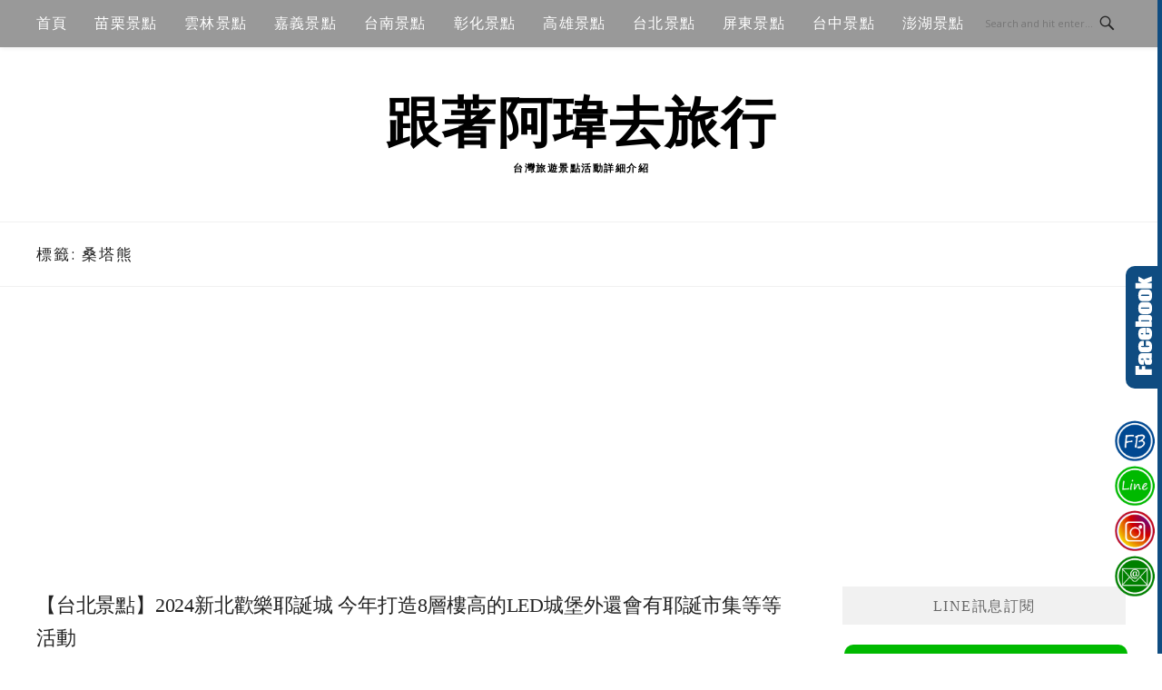

--- FILE ---
content_type: text/html; charset=UTF-8
request_url: https://followweiwei.com/archives/tag/%E6%A1%91%E5%A1%94%E7%86%8A
body_size: 17601
content:
<!DOCTYPE html>
<html lang="zh-TW">
<head>
<meta charset="UTF-8">
<meta name="viewport" content="width=device-width, initial-scale=1">
<link rel="profile" href="https://gmpg.org/xfn/11">
<link rel="pingback" href="https://followweiwei.com/xmlrpc.php">

<title>桑塔熊-標籤文章彙整。 @跟著阿瑋去旅行</title>
<meta name="description" content="桑塔熊-標籤文章彙整。 @跟著阿瑋去旅行" >
<meta name="keywords" content="旅遊,跟著阿瑋去旅行" >
<link rel="canonical" href="https://followweiwei.com/archives/tag/%e6%a1%91%e5%a1%94%e7%86%8a/">
<meta name="publisher"   content="跟著阿瑋去旅行" >
<meta name="author"  content="beckhamhong66" >
<link rel="author" href="https://www.facebook.com/IGbeckhamhong66" >
<link rel="publisher" href="https://followweiwei.com" >
<META NAME="copyright" CONTENT="Copyright followweiwei.com All rights reserved.">
<link rel="icon" href="https://followweiwei.com/wp-content/uploads/2022/01/262183463_4417335938370800_3256413179712592954_n.jpeg" type="image/jpeg" >
<link rel="apple-touch-icon" href="https://followweiwei.com/wp-content/uploads/2022/01/262183463_4417335938370800_3256413179712592954_n.jpeg" type="image/jpeg" >
<meta property="og:locale" content="zh_TW" >
<meta property="og:type" content="website" >
<meta property="og:title" content="桑塔熊-標籤文章彙整。 @跟著阿瑋去旅行" >
<meta property="og:description" content="" >
<meta property="og:url" content="https://followweiwei.com/archives/tag/%e6%a1%91%e5%a1%94%e7%86%8a" >
<meta property="og:site_name" content="跟著阿瑋去旅行" >
<meta property="og:updated_time" content="2024-10-28T13:27:46+08:00" >
<meta property="article:author" content="https://www.facebook.com/IGbeckhamhong66" >
<meta property="article:publisher" content="https://www.facebook.com/IGbeckhamhong66" >
<meta property="article:tag" content="新北耶誕城" >
<meta property="article:tag" content="新北聖誕節" >
<meta property="article:tag" content="板橋站前廣場" >
<meta property="article:tag" content="桑塔熊" >
<meta property="article:section" content="台北景點" >
<meta property="article:published_time" content="2024-10-22T18:06:05+08:00" >
<meta property="article:modified_time" content="2024-10-28T13:27:46+08:00" >
<meta name="twitter:site" content="@跟著阿瑋去旅行" >
<meta name="twitter:card" content="summary_large_image" >
<meta name="twitter:creator" content="https://www.facebook.com/IGbeckhamhong66" >
<meta name="twitter:description" content="桑塔熊-標籤文章彙整。 @跟著阿瑋去旅行" >
<meta name="twitter:title" content="桑塔熊-標籤文章彙整。 @跟著阿瑋去旅行 @ 跟著阿瑋去旅行" >
<meta name="twitter:image" content="https://followweiwei.com/wp-content/uploads/2022/01/262183463_4417335938370800_3256413179712592954_n.jpeg" >
<!-----blogimove_preconnect-----><script type="module" src="https://www.gstatic.com/firebasejs/10.8.0/firebase-app.js"></script>
<script type="module" src="https://www.gstatic.com/firebasejs/10.8.0/firebase-messaging.js"></script>
<link rel="manifest" href="https://followweiwei.com/wp-content/plugins/blogimove/fcm/manifest.json">
<script type="module" src="https://followweiwei.com/wp-content/plugins/blogimove/fcm/firebase-script.js"></script><meta name='robots' content='max-image-preview:large' />
<link rel='dns-prefetch' href='//stats.wp.com' />
<link rel='dns-prefetch' href='//fonts.googleapis.com' />
<link rel='dns-prefetch' href='//widgets.wp.com' />
<link rel='dns-prefetch' href='//s0.wp.com' />
<link rel='dns-prefetch' href='//0.gravatar.com' />
<link rel='dns-prefetch' href='//1.gravatar.com' />
<link rel='dns-prefetch' href='//2.gravatar.com' />
<link rel="alternate" type="application/rss+xml" title="訂閱《跟著阿瑋去旅行》&raquo; 資訊提供" href="https://followweiwei.com/feed" />
<link rel="alternate" type="application/rss+xml" title="訂閱《跟著阿瑋去旅行》&raquo; 標籤〈桑塔熊〉的資訊提供" href="https://followweiwei.com/archives/tag/%e6%a1%91%e5%a1%94%e7%86%8a/feed" />
<style id='wp-img-auto-sizes-contain-inline-css' type='text/css'>
img:is([sizes=auto i],[sizes^="auto," i]){contain-intrinsic-size:3000px 1500px}
/*# sourceURL=wp-img-auto-sizes-contain-inline-css */
</style>
<style id='wp-emoji-styles-inline-css' type='text/css'>

	img.wp-smiley, img.emoji {
		display: inline !important;
		border: none !important;
		box-shadow: none !important;
		height: 1em !important;
		width: 1em !important;
		margin: 0 0.07em !important;
		vertical-align: -0.1em !important;
		background: none !important;
		padding: 0 !important;
	}
/*# sourceURL=wp-emoji-styles-inline-css */
</style>
<style id='wp-block-library-inline-css' type='text/css'>
:root{--wp-block-synced-color:#7a00df;--wp-block-synced-color--rgb:122,0,223;--wp-bound-block-color:var(--wp-block-synced-color);--wp-editor-canvas-background:#ddd;--wp-admin-theme-color:#007cba;--wp-admin-theme-color--rgb:0,124,186;--wp-admin-theme-color-darker-10:#006ba1;--wp-admin-theme-color-darker-10--rgb:0,107,160.5;--wp-admin-theme-color-darker-20:#005a87;--wp-admin-theme-color-darker-20--rgb:0,90,135;--wp-admin-border-width-focus:2px}@media (min-resolution:192dpi){:root{--wp-admin-border-width-focus:1.5px}}.wp-element-button{cursor:pointer}:root .has-very-light-gray-background-color{background-color:#eee}:root .has-very-dark-gray-background-color{background-color:#313131}:root .has-very-light-gray-color{color:#eee}:root .has-very-dark-gray-color{color:#313131}:root .has-vivid-green-cyan-to-vivid-cyan-blue-gradient-background{background:linear-gradient(135deg,#00d084,#0693e3)}:root .has-purple-crush-gradient-background{background:linear-gradient(135deg,#34e2e4,#4721fb 50%,#ab1dfe)}:root .has-hazy-dawn-gradient-background{background:linear-gradient(135deg,#faaca8,#dad0ec)}:root .has-subdued-olive-gradient-background{background:linear-gradient(135deg,#fafae1,#67a671)}:root .has-atomic-cream-gradient-background{background:linear-gradient(135deg,#fdd79a,#004a59)}:root .has-nightshade-gradient-background{background:linear-gradient(135deg,#330968,#31cdcf)}:root .has-midnight-gradient-background{background:linear-gradient(135deg,#020381,#2874fc)}:root{--wp--preset--font-size--normal:16px;--wp--preset--font-size--huge:42px}.has-regular-font-size{font-size:1em}.has-larger-font-size{font-size:2.625em}.has-normal-font-size{font-size:var(--wp--preset--font-size--normal)}.has-huge-font-size{font-size:var(--wp--preset--font-size--huge)}.has-text-align-center{text-align:center}.has-text-align-left{text-align:left}.has-text-align-right{text-align:right}.has-fit-text{white-space:nowrap!important}#end-resizable-editor-section{display:none}.aligncenter{clear:both}.items-justified-left{justify-content:flex-start}.items-justified-center{justify-content:center}.items-justified-right{justify-content:flex-end}.items-justified-space-between{justify-content:space-between}.screen-reader-text{border:0;clip-path:inset(50%);height:1px;margin:-1px;overflow:hidden;padding:0;position:absolute;width:1px;word-wrap:normal!important}.screen-reader-text:focus{background-color:#ddd;clip-path:none;color:#444;display:block;font-size:1em;height:auto;left:5px;line-height:normal;padding:15px 23px 14px;text-decoration:none;top:5px;width:auto;z-index:100000}html :where(.has-border-color){border-style:solid}html :where([style*=border-top-color]){border-top-style:solid}html :where([style*=border-right-color]){border-right-style:solid}html :where([style*=border-bottom-color]){border-bottom-style:solid}html :where([style*=border-left-color]){border-left-style:solid}html :where([style*=border-width]){border-style:solid}html :where([style*=border-top-width]){border-top-style:solid}html :where([style*=border-right-width]){border-right-style:solid}html :where([style*=border-bottom-width]){border-bottom-style:solid}html :where([style*=border-left-width]){border-left-style:solid}html :where(img[class*=wp-image-]){height:auto;max-width:100%}:where(figure){margin:0 0 1em}html :where(.is-position-sticky){--wp-admin--admin-bar--position-offset:var(--wp-admin--admin-bar--height,0px)}@media screen and (max-width:600px){html :where(.is-position-sticky){--wp-admin--admin-bar--position-offset:0px}}

/*# sourceURL=wp-block-library-inline-css */
</style><style id='global-styles-inline-css' type='text/css'>
:root{--wp--preset--aspect-ratio--square: 1;--wp--preset--aspect-ratio--4-3: 4/3;--wp--preset--aspect-ratio--3-4: 3/4;--wp--preset--aspect-ratio--3-2: 3/2;--wp--preset--aspect-ratio--2-3: 2/3;--wp--preset--aspect-ratio--16-9: 16/9;--wp--preset--aspect-ratio--9-16: 9/16;--wp--preset--color--black: #000000;--wp--preset--color--cyan-bluish-gray: #abb8c3;--wp--preset--color--white: #ffffff;--wp--preset--color--pale-pink: #f78da7;--wp--preset--color--vivid-red: #cf2e2e;--wp--preset--color--luminous-vivid-orange: #ff6900;--wp--preset--color--luminous-vivid-amber: #fcb900;--wp--preset--color--light-green-cyan: #7bdcb5;--wp--preset--color--vivid-green-cyan: #00d084;--wp--preset--color--pale-cyan-blue: #8ed1fc;--wp--preset--color--vivid-cyan-blue: #0693e3;--wp--preset--color--vivid-purple: #9b51e0;--wp--preset--gradient--vivid-cyan-blue-to-vivid-purple: linear-gradient(135deg,rgb(6,147,227) 0%,rgb(155,81,224) 100%);--wp--preset--gradient--light-green-cyan-to-vivid-green-cyan: linear-gradient(135deg,rgb(122,220,180) 0%,rgb(0,208,130) 100%);--wp--preset--gradient--luminous-vivid-amber-to-luminous-vivid-orange: linear-gradient(135deg,rgb(252,185,0) 0%,rgb(255,105,0) 100%);--wp--preset--gradient--luminous-vivid-orange-to-vivid-red: linear-gradient(135deg,rgb(255,105,0) 0%,rgb(207,46,46) 100%);--wp--preset--gradient--very-light-gray-to-cyan-bluish-gray: linear-gradient(135deg,rgb(238,238,238) 0%,rgb(169,184,195) 100%);--wp--preset--gradient--cool-to-warm-spectrum: linear-gradient(135deg,rgb(74,234,220) 0%,rgb(151,120,209) 20%,rgb(207,42,186) 40%,rgb(238,44,130) 60%,rgb(251,105,98) 80%,rgb(254,248,76) 100%);--wp--preset--gradient--blush-light-purple: linear-gradient(135deg,rgb(255,206,236) 0%,rgb(152,150,240) 100%);--wp--preset--gradient--blush-bordeaux: linear-gradient(135deg,rgb(254,205,165) 0%,rgb(254,45,45) 50%,rgb(107,0,62) 100%);--wp--preset--gradient--luminous-dusk: linear-gradient(135deg,rgb(255,203,112) 0%,rgb(199,81,192) 50%,rgb(65,88,208) 100%);--wp--preset--gradient--pale-ocean: linear-gradient(135deg,rgb(255,245,203) 0%,rgb(182,227,212) 50%,rgb(51,167,181) 100%);--wp--preset--gradient--electric-grass: linear-gradient(135deg,rgb(202,248,128) 0%,rgb(113,206,126) 100%);--wp--preset--gradient--midnight: linear-gradient(135deg,rgb(2,3,129) 0%,rgb(40,116,252) 100%);--wp--preset--font-size--small: 13px;--wp--preset--font-size--medium: 20px;--wp--preset--font-size--large: 36px;--wp--preset--font-size--x-large: 42px;--wp--preset--spacing--20: 0.44rem;--wp--preset--spacing--30: 0.67rem;--wp--preset--spacing--40: 1rem;--wp--preset--spacing--50: 1.5rem;--wp--preset--spacing--60: 2.25rem;--wp--preset--spacing--70: 3.38rem;--wp--preset--spacing--80: 5.06rem;--wp--preset--shadow--natural: 6px 6px 9px rgba(0, 0, 0, 0.2);--wp--preset--shadow--deep: 12px 12px 50px rgba(0, 0, 0, 0.4);--wp--preset--shadow--sharp: 6px 6px 0px rgba(0, 0, 0, 0.2);--wp--preset--shadow--outlined: 6px 6px 0px -3px rgb(255, 255, 255), 6px 6px rgb(0, 0, 0);--wp--preset--shadow--crisp: 6px 6px 0px rgb(0, 0, 0);}:where(.is-layout-flex){gap: 0.5em;}:where(.is-layout-grid){gap: 0.5em;}body .is-layout-flex{display: flex;}.is-layout-flex{flex-wrap: wrap;align-items: center;}.is-layout-flex > :is(*, div){margin: 0;}body .is-layout-grid{display: grid;}.is-layout-grid > :is(*, div){margin: 0;}:where(.wp-block-columns.is-layout-flex){gap: 2em;}:where(.wp-block-columns.is-layout-grid){gap: 2em;}:where(.wp-block-post-template.is-layout-flex){gap: 1.25em;}:where(.wp-block-post-template.is-layout-grid){gap: 1.25em;}.has-black-color{color: var(--wp--preset--color--black) !important;}.has-cyan-bluish-gray-color{color: var(--wp--preset--color--cyan-bluish-gray) !important;}.has-white-color{color: var(--wp--preset--color--white) !important;}.has-pale-pink-color{color: var(--wp--preset--color--pale-pink) !important;}.has-vivid-red-color{color: var(--wp--preset--color--vivid-red) !important;}.has-luminous-vivid-orange-color{color: var(--wp--preset--color--luminous-vivid-orange) !important;}.has-luminous-vivid-amber-color{color: var(--wp--preset--color--luminous-vivid-amber) !important;}.has-light-green-cyan-color{color: var(--wp--preset--color--light-green-cyan) !important;}.has-vivid-green-cyan-color{color: var(--wp--preset--color--vivid-green-cyan) !important;}.has-pale-cyan-blue-color{color: var(--wp--preset--color--pale-cyan-blue) !important;}.has-vivid-cyan-blue-color{color: var(--wp--preset--color--vivid-cyan-blue) !important;}.has-vivid-purple-color{color: var(--wp--preset--color--vivid-purple) !important;}.has-black-background-color{background-color: var(--wp--preset--color--black) !important;}.has-cyan-bluish-gray-background-color{background-color: var(--wp--preset--color--cyan-bluish-gray) !important;}.has-white-background-color{background-color: var(--wp--preset--color--white) !important;}.has-pale-pink-background-color{background-color: var(--wp--preset--color--pale-pink) !important;}.has-vivid-red-background-color{background-color: var(--wp--preset--color--vivid-red) !important;}.has-luminous-vivid-orange-background-color{background-color: var(--wp--preset--color--luminous-vivid-orange) !important;}.has-luminous-vivid-amber-background-color{background-color: var(--wp--preset--color--luminous-vivid-amber) !important;}.has-light-green-cyan-background-color{background-color: var(--wp--preset--color--light-green-cyan) !important;}.has-vivid-green-cyan-background-color{background-color: var(--wp--preset--color--vivid-green-cyan) !important;}.has-pale-cyan-blue-background-color{background-color: var(--wp--preset--color--pale-cyan-blue) !important;}.has-vivid-cyan-blue-background-color{background-color: var(--wp--preset--color--vivid-cyan-blue) !important;}.has-vivid-purple-background-color{background-color: var(--wp--preset--color--vivid-purple) !important;}.has-black-border-color{border-color: var(--wp--preset--color--black) !important;}.has-cyan-bluish-gray-border-color{border-color: var(--wp--preset--color--cyan-bluish-gray) !important;}.has-white-border-color{border-color: var(--wp--preset--color--white) !important;}.has-pale-pink-border-color{border-color: var(--wp--preset--color--pale-pink) !important;}.has-vivid-red-border-color{border-color: var(--wp--preset--color--vivid-red) !important;}.has-luminous-vivid-orange-border-color{border-color: var(--wp--preset--color--luminous-vivid-orange) !important;}.has-luminous-vivid-amber-border-color{border-color: var(--wp--preset--color--luminous-vivid-amber) !important;}.has-light-green-cyan-border-color{border-color: var(--wp--preset--color--light-green-cyan) !important;}.has-vivid-green-cyan-border-color{border-color: var(--wp--preset--color--vivid-green-cyan) !important;}.has-pale-cyan-blue-border-color{border-color: var(--wp--preset--color--pale-cyan-blue) !important;}.has-vivid-cyan-blue-border-color{border-color: var(--wp--preset--color--vivid-cyan-blue) !important;}.has-vivid-purple-border-color{border-color: var(--wp--preset--color--vivid-purple) !important;}.has-vivid-cyan-blue-to-vivid-purple-gradient-background{background: var(--wp--preset--gradient--vivid-cyan-blue-to-vivid-purple) !important;}.has-light-green-cyan-to-vivid-green-cyan-gradient-background{background: var(--wp--preset--gradient--light-green-cyan-to-vivid-green-cyan) !important;}.has-luminous-vivid-amber-to-luminous-vivid-orange-gradient-background{background: var(--wp--preset--gradient--luminous-vivid-amber-to-luminous-vivid-orange) !important;}.has-luminous-vivid-orange-to-vivid-red-gradient-background{background: var(--wp--preset--gradient--luminous-vivid-orange-to-vivid-red) !important;}.has-very-light-gray-to-cyan-bluish-gray-gradient-background{background: var(--wp--preset--gradient--very-light-gray-to-cyan-bluish-gray) !important;}.has-cool-to-warm-spectrum-gradient-background{background: var(--wp--preset--gradient--cool-to-warm-spectrum) !important;}.has-blush-light-purple-gradient-background{background: var(--wp--preset--gradient--blush-light-purple) !important;}.has-blush-bordeaux-gradient-background{background: var(--wp--preset--gradient--blush-bordeaux) !important;}.has-luminous-dusk-gradient-background{background: var(--wp--preset--gradient--luminous-dusk) !important;}.has-pale-ocean-gradient-background{background: var(--wp--preset--gradient--pale-ocean) !important;}.has-electric-grass-gradient-background{background: var(--wp--preset--gradient--electric-grass) !important;}.has-midnight-gradient-background{background: var(--wp--preset--gradient--midnight) !important;}.has-small-font-size{font-size: var(--wp--preset--font-size--small) !important;}.has-medium-font-size{font-size: var(--wp--preset--font-size--medium) !important;}.has-large-font-size{font-size: var(--wp--preset--font-size--large) !important;}.has-x-large-font-size{font-size: var(--wp--preset--font-size--x-large) !important;}
/*# sourceURL=global-styles-inline-css */
</style>

<style id='classic-theme-styles-inline-css' type='text/css'>
/*! This file is auto-generated */
.wp-block-button__link{color:#fff;background-color:#32373c;border-radius:9999px;box-shadow:none;text-decoration:none;padding:calc(.667em + 2px) calc(1.333em + 2px);font-size:1.125em}.wp-block-file__button{background:#32373c;color:#fff;text-decoration:none}
/*# sourceURL=/wp-includes/css/classic-themes.min.css */
</style>
<link rel='stylesheet' id='blogimove-static-style-css' href='https://followweiwei.com/wp-content/plugins/blogimove/blogimove-static-style.css?ver=1.1' type='text/css' media='all' />
<link rel='stylesheet' id='kk-star-ratings-css' href='https://followweiwei.com/wp-content/plugins/kk-star-ratings/src/core/public/css/kk-star-ratings.min.css?ver=5.4.10.3' type='text/css' media='all' />
<link rel='stylesheet' id='boston-fonts-css' href='https://fonts.googleapis.com/css?family=Open+Sans%3A300%2C300i%2C400%2C400i%2C600%2C600i%2C700%2C700i%7CPlayfair+Display%3A400%2C400i%2C700%2C700i&#038;subset=latin%2Clatin-ext' type='text/css' media='all' />
<link rel='stylesheet' id='boston-style-css' href='https://followweiwei.com/wp-content/themes/boston/style.css?ver=6.9' type='text/css' media='all' />
<style id='boston-style-inline-css' type='text/css'>
.archive__layout1 .entry-more a:hover {
    border-color: #0f4c81;
    background: #0f4c81;
}
a.entry-category {
    background: #0f4c81;
}
.entry-content a, .comment-content a,
.sticky .entry-title:before,
.search-results .page-title span,
.widget_categories li a,
.footer-widget-area a {
	color: #0f4c81;
}
.entry-footer a {
	color: #0f4c81;
}
@media (min-width: 992px) {
	.main-navigation .current_page_item > a,
	.main-navigation .current-menu-item > a,
	.main-navigation .current_page_ancestor > a,
	.main-navigation .current-menu-ancestor > a {
		color: #0f4c81;
	}
}
/*# sourceURL=boston-style-inline-css */
</style>
<link rel='stylesheet' id='genericons-css' href='https://followweiwei.com/wp-content/plugins/jetpack/_inc/genericons/genericons/genericons.css?ver=3.1' type='text/css' media='all' />
<link rel='stylesheet' id='boston-norwester-font-css' href='https://followweiwei.com/wp-content/themes/boston/assets/css/font-norwester.css?ver=6.9' type='text/css' media='all' />
<link rel='stylesheet' id='jetpack_likes-css' href='https://followweiwei.com/wp-content/plugins/jetpack/modules/likes/style.css?ver=15.3.1' type='text/css' media='all' />
<link rel='stylesheet' id='dtree.css-css' href='https://followweiwei.com/wp-content/plugins/wp-dtree-30/wp-dtree.min.css?ver=4.4.5' type='text/css' media='all' />
<script type="text/javascript" src="https://followweiwei.com/wp-includes/js/jquery/jquery.min.js?ver=3.7.1" id="jquery-core-js"></script>
<script type="text/javascript" src="https://followweiwei.com/wp-includes/js/jquery/jquery-migrate.min.js?ver=3.4.1" id="jquery-migrate-js"></script>
<script type="text/javascript" id="dtree-js-extra">
/* <![CDATA[ */
var WPdTreeSettings = {"animate":"1","duration":"250","imgurl":"https://followweiwei.com/wp-content/plugins/wp-dtree-30/"};
//# sourceURL=dtree-js-extra
/* ]]> */
</script>
<script type="text/javascript" src="https://followweiwei.com/wp-content/plugins/wp-dtree-30/wp-dtree.min.js?ver=4.4.5" id="dtree-js"></script>
<link rel="https://api.w.org/" href="https://followweiwei.com/wp-json/" /><link rel="alternate" title="JSON" type="application/json" href="https://followweiwei.com/wp-json/wp/v2/tags/745" /><link rel="EditURI" type="application/rsd+xml" title="RSD" href="https://followweiwei.com/xmlrpc.php?rsd" />
<link rel="preload" fetchpriority="high" href="https://followweiwei.com/wp-content/plugins/blogimove/blogimove.css" as="style" id="blogimove-css" type="text/css" media="all" onload="this.onload=null;this.rel='stylesheet'"><noscript><link rel='stylesheet' id='blogimove-css'  href='https://followweiwei.com/wp-content/plugins/blogimove/blogimove.css' type='text/css' media='all' /></noscript><style type="text/css" >.blogimove_hotpost_box_text-5:after {background: #0f4c81;}a:hover .blogimove_hotpost_box_text-5{color: white;}/*字體設定*/
body,.site-branding a{font-family:微軟正黑體;}  
h1,h2,h3,h4,h5,h6 {font-family: "微軟正黑體","Playfair Display", "Open Sans", Georgia, serif;}

/*圖片滿版設定*/
.entry-content img,.entry-thumbnail img{
max-width:100%;
height: auto;
margin-top:5px;
margin-bottom:5px;
}
.entry-thumbnail img{width:100%;}/*精選圖片滿版*/

/*文章內文字體大小設定*/
.entry-content { font-size:1rem;}
/*文章標題字體大小設定*/
.entry-title,.entry-title a{font-size:1.4rem;font-family:微軟正黑體;}

/*選單設定*/
.site-topbar ,.main-navigation,.sub-menu,.menu-item,.topbar-search input,.main-navigation ul ul{background:#999999;}/*選單背景*/
@media(max-width:991px){.site-topbar .container {background:#999999;}}/*行動版*/
.menu a,.sub-menu a,.menu-item a,.main-navigation ul ul li a{color:white;}
.site-topbar .topbar-search {border-right:none;}
.menu-toggle { color:white;}

/*網站標題背景顏色設定*/
.site-branding {background-color:white;color:black;font-weight:bold;}/*橫幅*/
.site-branding a,.site-branding a:hover,.site-branding a:active{color:black;font-weight:bold;}

.site-title {font-family:微軟正黑體;}/*標題*/
.site-description {font-size:1rem;}/*副標*/
/*側欄小工具視覺設定*/
.widget-title {font-size:1rem}

/*首頁「繼續閱讀」視覺設定*/
.entry-more{color:white;}
.entry-more a{background-color:#0f4c81;color:white;}
.entry-more a:visited{background-color:#0f4c81;color: white;}
.entry-more a:link{background-color:#0f4c81;color: white;}
.entry-more a:hover{background-color:white;color:#0f4c81;}
/*
.widget-title {background-image:url('');color: black;}
.site-branding {height:360px; padding-top:0px;}
.site-title {visibility: hidden;z-index:1;}
.site-description {visibility: hidden;}
*/

/*內文H2設定*/
.entry-content h2,.post-content h2
{
background-color:#0f4c81; /* 背景顏色 #eeeeee */
border-left:5px solid gray; /*左側框線寬度(5px)、顏色(green)*/
padding:5px;/*內距(5px)*/
vertical-align:middle; /*垂直置中*/
color:white;font-family:微軟正黑體;/*字顏色*/
font-size:1.2rem;
}
.entry-content h2 a,.post-content h2 a{color:white;}/*內容H2連結顏色*/
/*章節連結*/
.blogimove-blockquote { border:#FF9800 5px solid; border-radius: 10px;background:#0f4c81; margin:10px;width:100%;}


/*.featured_posts h2{visibility: hidden;}*/ /*隱藏精選文章標題*/
.featured_posts h2 a{font-size:1rem;}/*精選文章標題*/
.container {  max-width: 1480px;} /*網頁內容寬度*/
@media (min-width: 768px) { .content-area {max-width: 1100px;}}/*網頁內文寬度*/
.menu  a{font-size:1rem;}  /*選單字體*/
.entry-summary {font-size:1rem;}/*首頁文章摘要文字*/
</style>	<style>img#wpstats{display:none}</style>
				<style type="text/css" id="wp-custom-css">
			/* 最佳化廣告配置 */
@media only screen and (max-width: 480px){
.entry, .entry-comments, .comment-respond {
    padding: 10px;
}
}
@media only screen and (min-width: 1200px){
.site-container-wrap {
    max-width: 1200px;
}
.content {
    width: 810px;
}
.sidebar-primary {
    width: 380px;
}
.footer-widgets-1, .footer-widgets-2, .footer-widgets-3, .footer-widgets-4, .footer-widgets-5, .footer-widgets-6 {
    width: 170px;
}
}
/* 最佳化廣告配置-END */
/* 標簽修飾 */
.tagcloud a {
    font-size: 16px !important;
    margin: 0px 5px;
    white-space:nowrap;
}
/* 景點資訊 */
.wei_box_1 {
position: relative;
margin: 2em 0;
padding: 1em;
border: solid 3px #4FC3F7 ;
}
.wei_box_title {
position: absolute;
display: inline-block;
top: -42px;
left: -3px;
padding: 5px 9px;
font-size: 26px;
background: #4FC3F7 ;
color: #ffffff;
border-radius: 5px 5px 0 0;
}
/* 景點資訊-END */
/* h2_1 */
h2.wei_title_1{
position: relative;
color: #333333; 
padding-left: 45px;
}
h2.wei_title_1:before {
position: absolute;
content: "\f017";
font-family: 'Font Awesome\ 5 Free';
font-weight: 300;
color:#e15e4d;
left:0px;
}

/* h2_2 */
h2.wei_title_2{
position: relative;
color: #333333; 
padding-left: 45px;
}
h2.wei_title_2:before {
position: absolute;
content: "\f02c";
font-family: 'Font Awesome\ 5 Free';
font-weight: 900;
color:#4DD0E1;
left:0px;
}
/* h2_3 */
h2.wei_title_3{
position: relative;
color: #333333; 
padding-left: 45px;
}
h2.wei_title_3:before {
position: absolute;
content: "\f0a4";
font-family: 'Font Awesome\ 5 Free';
font-weight:300;
color:#4d86e1;
left:0px;
}

/* 文末社群連結 */
.followweiwei_tiktok{
    display: block;
    overflow: hidden;
    height: 50px;
    line-height: 50px;
    padding: 0px;
    width: 50px;
    text-align: center;
    font-size: 30px;
		border-radius: 50% !important;
}
.info .a2a_svg, .a2a_count { border-radius: 50% !important;
}
.info span.a2a_svg.a2a_s__default.a2a_s_instagram {
background: radial-gradient(circle at 30% 107%, #fdf497 0%, #fdf497 5%, #fd5949 45%, #d6249f 60%, #285AEB 90%);
}
.info .a2a_svg {
    height: 50px;
    line-height: 50px;
    width: 50px;
		padding:5px;
}
/**/
.followweiwei_tiktok {
    position: relative;
}.wei_tiktok_1 {
    position: absolute;
    left: 11px;
		top: 8px;
		color:#69C9D0;
}
.wei_tiktok_2 {
    position: absolute;
    left: 13px;
		top: 12px;
		color:#EE1D52;
}
.wei_tiktok_3 {
    position: absolute;
    left: 12px;
		top: 10px;
		color:#fff;
}

/* HOS-1252 導覽標記 */
nav.rank-math-breadcrumb {
    padding: 15px 0px 0px 20px;
}		</style>
		<link rel='stylesheet' id='jetpack-responsive-videos-css' href='https://followweiwei.com/wp-content/plugins/jetpack/jetpack_vendor/automattic/jetpack-classic-theme-helper/dist/responsive-videos/responsive-videos.css?minify=false&#038;ver=4fbf400e55121e7e87cb' type='text/css' media='all' />

<!-- Global site tag (gtag.js) - Google Analytics V4 -->
<script async src="https://www.googletagmanager.com/gtag/js?id=G-66RR82N9VK"></script>
<script>
  window.dataLayer = window.dataLayer || [];
  function gtag(){dataLayer.push(arguments);}
  gtag('js', new Date());
  gtag('config', 'G-66RR82N9VK');</script>

<!-- Global site tag (gtag.js) - Google Analytics -->
<script async src="https://www.googletagmanager.com/gtag/js?id=G-TP0LKPNY03"></script>
<script>
  window.dataLayer = window.dataLayer || [];
  function gtag(){dataLayer.push(arguments);}
  gtag('js', new Date());
  gtag('config', 'G-TP0LKPNY03');</script>
<script async src="https://pagead2.googlesyndication.com/pagead/js/adsbygoogle.js?client=ca-pub-3831127044156474" crossorigin="anonymous"></script>
</head>

<body class="archive tag tag-745 wp-theme-boston hfeed right-layout"><div id="fb-root"></div>
<script async defer crossorigin="anonymous" src="https://connect.facebook.net/zh_TW/sdk.js#xfbml=1&version=v22.0" nonce="ZNdl5xVO"></script>
<div id="page" class="site">
	<a class="skip-link screen-reader-text" href="#main">Skip to content</a>

	<header id="masthead" class="site-header" role="banner">
		<div class="site-topbar">
			<div class="container">
				<nav id="site-navigation" class="main-navigation" role="navigation">
					<button class="menu-toggle" aria-controls="primary-menu" aria-expanded="false">Menu</button>
					<div class="menu-navbar-container"><ul id="primary-menu" class="menu"><li id="menu-item-14" class="menu-item menu-item-type-custom menu-item-object-custom menu-item-home menu-item-14"><a href="https://followweiwei.com">首頁</a></li>
<li id="menu-item-19" class="menu-item menu-item-type-taxonomy menu-item-object-category menu-item-19"><a href="https://followweiwei.com/archives/category/miaoli-attractions">苗栗景點</a></li>
<li id="menu-item-20" class="menu-item menu-item-type-taxonomy menu-item-object-category menu-item-20"><a href="https://followweiwei.com/archives/category/yunlin-attractions">雲林景點</a></li>
<li id="menu-item-21" class="menu-item menu-item-type-taxonomy menu-item-object-category menu-item-21"><a href="https://followweiwei.com/archives/category/chiayi-attractions">嘉義景點</a></li>
<li id="menu-item-22" class="menu-item menu-item-type-taxonomy menu-item-object-category menu-item-22"><a href="https://followweiwei.com/archives/category/tainan-attractions">台南景點</a></li>
<li id="menu-item-23" class="menu-item menu-item-type-taxonomy menu-item-object-category menu-item-23"><a href="https://followweiwei.com/archives/category/changhua-attractions">彰化景點</a></li>
<li id="menu-item-24" class="menu-item menu-item-type-taxonomy menu-item-object-category menu-item-24"><a href="https://followweiwei.com/archives/category/kaohsiung-attractions">高雄景點</a></li>
<li id="menu-item-2766" class="menu-item menu-item-type-taxonomy menu-item-object-category menu-item-2766"><a href="https://followweiwei.com/archives/category/%e5%8f%b0%e5%8c%97%e6%99%af%e9%bb%9e">台北景點</a></li>
<li id="menu-item-2767" class="menu-item menu-item-type-taxonomy menu-item-object-category menu-item-2767"><a href="https://followweiwei.com/archives/category/%e5%b1%8f%e6%9d%b1%e6%99%af%e9%bb%9e">屏東景點</a></li>
<li id="menu-item-2768" class="menu-item menu-item-type-taxonomy menu-item-object-category menu-item-2768"><a href="https://followweiwei.com/archives/category/%e5%8f%b0%e4%b8%ad%e6%99%af%e9%bb%9e">台中景點</a></li>
<li id="menu-item-6971" class="menu-item menu-item-type-taxonomy menu-item-object-category menu-item-6971"><a href="https://followweiwei.com/archives/category/%e6%be%8e%e6%b9%96%e6%99%af%e9%bb%9e">澎湖景點</a></li>
</ul></div>				</nav><!-- #site-navigation -->
								<div class="topbar-search">
										<form action="https://followweiwei.com/" method="get">
					    <input type="text" name="s" id="search" value="" placeholder="Search and hit enter..." />
						<span class="genericon genericon-search"></span>
						<!-- <i class="fa fa-search" aria-hidden="true"></i> -->
					</form>
				</div>
			</div>
		</div>

		<div class="site-branding">
			<div class="container">
									<p class="site-title"><a href="https://followweiwei.com/" rel="home">跟著阿瑋去旅行</a></p>
									<p class="site-description">台灣旅遊景點活動詳細介紹</p>
											</div>
		</div><!-- .site-branding -->

	</header><!-- #masthead -->

			<header class="page-header archive-header">
			<div class="container">
				<h1 class="page-title">標籤: <span>桑塔熊</span></h1>			</div>
		</header><!-- .page-header -->
	
	
	<div id="content" class="site-content">
		<div class="container">

	<div id="primary" class="content-area">
		<main id="main" class="site-main" role="main">

		
			<div class="archive__layout1"><script async src="https://pagead2.googlesyndication.com/pagead/js/adsbygoogle.js?client=ca-pub-3831127044156474"
     crossorigin="anonymous"></script>
<!-- 06首頁多媒體廣噹 -->
<ins class="adsbygoogle"
     style="display:block"
     data-ad-client="ca-pub-3831127044156474"
     data-ad-slot="2317081155"
     data-ad-format="auto"
     data-full-width-responsive="true"></ins>
<script>
     (adsbygoogle = window.adsbygoogle || []).push({});
</script>
<article id="post-19969" class="post-19969 post type-post status-publish format-standard has-post-thumbnail hentry category-195 tag-741 tag-743 tag-744 tag-745">
	<header class="entry-header">
		<h2 class="entry-title"><a href="https://followweiwei.com/archives/19969" rel="bookmark">【台北景點】2024新北歡樂耶誕城 今年打造8層樓高的LED城堡外還會有耶誕市集等等活動</a></h2>		<div class="entry-meta">
			<span class="entry-cate"><a class="entry-category" href="https://followweiwei.com/archives/category/%e5%8f%b0%e5%8c%97%e6%99%af%e9%bb%9e">台北景點</a></span><span class="author vcard"><a class="url fn n" href="https://followweiwei.com/archives/author/beckhamhong66">beckhamhong66</a></span><span class="entry-date"><time class="entry-date published" datetime="2024-10-22T18:06:05+08:00">2024 年 10 月 22 日</time></span>		</div><!-- .entry-meta -->
			</header><!-- .entry-header -->

		<aside class="entry-thumbnail">
		<a href="https://followweiwei.com/archives/19969" title="【台北景點】2024新北歡樂耶誕城 今年打造8層樓高的LED城堡外還會有耶誕市集等等活動"><img width="732" height="370" src="https://followweiwei.com/wp-content/uploads/2023/11/0000-3.jpg" class="attachment-boston-list-medium size-boston-list-medium wp-post-image" alt="新北耶誕城,新北聖誕節,板橋站前廣場,桑塔熊 @跟著阿瑋去旅行"  decoding="async" fetchpriority="high" /></a>
	</aside>
	
	<div class="entry-summary">
		<p>2024新北歡樂耶誕城為期48天持續點亮，今年以魔幻耶誕城為主軸，由魔幻天使帶領小客（元素探索者）、貓頭鷹（祕&#8230;</p>
	</div><!-- .entry-summary -->

	<div class="entry-more">
		<a href="https://followweiwei.com/archives/19969" title="【台北景點】2024新北歡樂耶誕城 今年打造8層樓高的LED城堡外還會有耶誕市集等等活動">Continue Reading</a>
	</div>

	<footer class="entry-footer">
			</footer><!-- .entry-footer -->
</article><!-- #post-## -->
</div>
		</main><!-- #main -->
	</div><!-- #primary -->


<aside id="secondary" class="sidebar widget-area" role="complementary">
	<section id="custom_html-3" class="widget_text widget widget_custom_html"><div class="textwidget custom-html-widget"><script async src="https://pagead2.googlesyndication.com/pagead/js/adsbygoogle.js?client=ca-pub-3831127044156474"
     crossorigin="anonymous"></script>
<!-- 05側欄廣告 -->
<ins class="adsbygoogle"
     style="display:block"
     data-ad-client="ca-pub-3831127044156474"
     data-ad-slot="1169975859"
     data-ad-format="auto"
     data-full-width-responsive="true"></ins>
<script>
     (adsbygoogle = window.adsbygoogle || []).push({});
</script></div></section><section id="blogimovelinewidget-2" class="widget widget_blogimovelinewidget"><div class="widget-title">Line訊息訂閱</div><a href="https://liff.line.me/1645278921-kWRPP32q?accountId=beckhamhong66&openerPlatform=webview&openerKey=webview%3AunifiedSearch" target=_blank><img src="https://followweiwei.com/wp-content/plugins/blogimove/class/../image/button_line_add_friend.png" width="100%" height="35px" style="width:100%;margin:2px;border-radius:10px;" alt="加LINE好友" loading="lazy"></a></section><section id="search-2" class="widget widget_search"><form role="search" method="get" class="search-form" action="https://followweiwei.com/">
				<label>
					<span class="screen-reader-text">搜尋關鍵字:</span>
					<input type="search" class="search-field" placeholder="搜尋..." value="" name="s" />
				</label>
				<input type="submit" class="search-submit" value="搜尋" />
			</form></section><section id="custom_html-5" class="widget_text widget widget_custom_html"><div class="textwidget custom-html-widget"><script async src="https://pagead2.googlesyndication.com/pagead/js/adsbygoogle.js?client=ca-pub-3831127044156474"
     crossorigin="anonymous"></script>
<!-- 05側欄廣告 -->
<ins class="adsbygoogle"
     style="display:block"
     data-ad-client="ca-pub-3831127044156474"
     data-ad-slot="1169975859"
     data-ad-format="auto"
     data-full-width-responsive="true"></ins>
<script>
     (adsbygoogle = window.adsbygoogle || []).push({});
</script></div></section><section id="blogimoverecentpost-2" class="widget widget_blogimoverecentpost"><div class="widget-title">近期文章</div><ul><li class="blogimove_hotpost_box-5"><a href="https://followweiwei.com/archives/11265" rel="bookmark" title="網站近期文章：【台南景點】全台最美山林燈節的「龍崎光節 空山祭」以主題 山林呼喚 創作十四組藝術作品"><div class="blogimove_hotpost_box_image-5"><img title="網站近期文章：【台南景點】全台最美山林燈節的「龍崎光節 空山祭」以主題 山林呼喚 創作十四組藝術作品"  width="150" height="76" src="https://followweiwei.com/wp-content/uploads/2025/12/A-3.jpg" class="lazyload blogimove_hotpost_box_image-5 wp-post-image" alt="網站近期文章：【台南景點】全台最美山林燈節的「龍崎光節 空山祭」以主題 山林呼喚 創作十四組藝術作品" decoding="async" loading="lazy" /></div><div class="blogimove_hotpost_box_text-5">【台南景點】全台最美山林燈節的「龍崎光節 空山祭」以主題 山林呼喚 創作十四組藝術作品</div></a></li> 
<li class="blogimove_hotpost_box-5"><a href="https://followweiwei.com/archives/31086" rel="bookmark" title="網站近期文章：【台南景點】臺南文化中心 最臺南的椰誕節 REBORN 南火之誕 點燈開展"><div class="blogimove_hotpost_box_image-5"><img title="網站近期文章：【台南景點】臺南文化中心 最臺南的椰誕節 REBORN 南火之誕 點燈開展"  width="150" height="76" src="https://followweiwei.com/wp-content/uploads/2025/12/page.jpg" class="lazyload blogimove_hotpost_box_image-5 wp-post-image" alt="網站近期文章：【台南景點】臺南文化中心 最臺南的椰誕節 REBORN 南火之誕 點燈開展" decoding="async" loading="lazy" /></div><div class="blogimove_hotpost_box_text-5">【台南景點】臺南文化中心 最臺南的椰誕節 REBORN 南火之誕 點燈開展</div></a></li> 
<li class="blogimove_hotpost_box-5"><a href="https://followweiwei.com/archives/2564" rel="bookmark" title="網站近期文章：【台南景點】七股鹽山 園區內有大型的裝置藝術 瓦盤鹽田 等多項設施外 還有DIY體驗可以玩"><div class="blogimove_hotpost_box_image-5"><img title="網站近期文章：【台南景點】七股鹽山 園區內有大型的裝置藝術 瓦盤鹽田 等多項設施外 還有DIY體驗可以玩"  width="150" height="76" src="https://followweiwei.com/wp-content/uploads/2025/08/A-1.jpg" class="lazyload blogimove_hotpost_box_image-5 wp-post-image" alt="網站近期文章：【台南景點】七股鹽山 園區內有大型的裝置藝術 瓦盤鹽田 等多項設施外 還有DIY體驗可以玩" decoding="async" loading="lazy" /></div><div class="blogimove_hotpost_box_text-5">【台南景點】七股鹽山 園區內有大型的裝置藝術 瓦盤鹽田 等多項設施外 還有DIY體驗可以玩</div></a></li> 
<li class="blogimove_hotpost_box-5"><a href="https://followweiwei.com/archives/11156" rel="bookmark" title="網站近期文章：【台南景點】月之美術館 漫月美行動 以透明的某日為主題  將展覽中的音樂融入地方生活"><div class="blogimove_hotpost_box_image-5"><img title="網站近期文章：【台南景點】月之美術館 漫月美行動 以透明的某日為主題  將展覽中的音樂融入地方生活"  width="150" height="76" src="https://followweiwei.com/wp-content/uploads/2025/12/A-2.jpg" class="lazyload blogimove_hotpost_box_image-5 wp-post-image" alt="網站近期文章：【台南景點】月之美術館 漫月美行動 以透明的某日為主題  將展覽中的音樂融入地方生活" decoding="async" loading="lazy" /></div><div class="blogimove_hotpost_box_text-5">【台南景點】月之美術館 漫月美行動 以透明的某日為主題  將展覽中的音樂融入地方生活</div></a></li> 
<li class="blogimove_hotpost_box-5"><a href="https://followweiwei.com/archives/30999" rel="bookmark" title="網站近期文章：【台南景點】鹽埕千燈季登場 台灣第一鹽 為主題 搭建的金燈塔 千顆花燈 點亮鹽埕"><div class="blogimove_hotpost_box_image-5"><img title="網站近期文章：【台南景點】鹽埕千燈季登場 台灣第一鹽 為主題 搭建的金燈塔 千顆花燈 點亮鹽埕"  width="150" height="76" src="https://followweiwei.com/wp-content/uploads/2025/12/A-1.jpg" class="lazyload blogimove_hotpost_box_image-5 wp-post-image" alt="網站近期文章：【台南景點】鹽埕千燈季登場 台灣第一鹽 為主題 搭建的金燈塔 千顆花燈 點亮鹽埕" decoding="async" loading="lazy" /></div><div class="blogimove_hotpost_box_text-5">【台南景點】鹽埕千燈季登場 台灣第一鹽 為主題 搭建的金燈塔 千顆花燈 點亮鹽埕</div></a></li> 
<li class="blogimove_hotpost_box-5"><a href="https://followweiwei.com/archives/1825" rel="bookmark" title="網站近期文章：【台南景點】臺南市立圖書館新總館 臺南YA誕城 新臺灣派對聖誕樹登場"><div class="blogimove_hotpost_box_image-5"><img title="網站近期文章：【台南景點】臺南市立圖書館新總館 臺南YA誕城 新臺灣派對聖誕樹登場"  width="150" height="76" src="https://followweiwei.com/wp-content/uploads/2024/12/AAAAA.jpg" class="lazyload blogimove_hotpost_box_image-5 wp-post-image" alt="網站近期文章：【台南景點】臺南市立圖書館新總館 臺南YA誕城 新臺灣派對聖誕樹登場" decoding="async" loading="lazy" /></div><div class="blogimove_hotpost_box_text-5">【台南景點】臺南市立圖書館新總館 臺南YA誕城 新臺灣派對聖誕樹登場</div></a></li> 
</ul></section><section id="wpdt-categories-widget-2" class="widget wpdt-categories"><div class="widget-title">分類</div><div class="dtree"><span class='oclinks oclinks_cat' id='oclinks_cat1'><a href='javascript:cat1.openAll();' title='展開全部'>展開全部</a><span class='oclinks_sep oclinks_sep_cat' id='oclinks_sep_cat1'> | </span><a href='javascript:cat1.closeAll();' title='收合全部'>收合全部</a></span>

<script type='text/javascript'>
/* <![CDATA[ */
try{
if(document.getElementById && document.getElementById('oclinks_cat1')){document.getElementById('oclinks_cat1').style.display = 'block';}
var cat1 = new wpdTree('cat1', 'https://followweiwei.com/','0');
cat1.config.useLines=1;
cat1.config.useIcons=0;
cat1.config.closeSameLevel=1;
cat1.config.folderLinks=0;
cat1.config.useSelection=0;
cat1.a(0,'root','','','','','');
cat1.a(-17,0,'南投景點','','archives/category/nantou-attractions','','');
cat1.a(-215,0,'台中景點','','archives/category/%e5%8f%b0%e4%b8%ad%e6%99%af%e9%bb%9e','','');
cat1.a(-195,0,'台北景點','','archives/category/%e5%8f%b0%e5%8c%97%e6%99%af%e9%bb%9e','','');
cat1.a(-3,0,'台南景點','','archives/category/tainan-attractions','','');
cat1.a(-4,0,'嘉義景點','','archives/category/chiayi-attractions','','');
cat1.a(-109,0,'屏東景點','','archives/category/%e5%b1%8f%e6%9d%b1%e6%99%af%e9%bb%9e','','');
cat1.a(-6,0,'彰化景點','','archives/category/changhua-attractions','','');
cat1.a(-1,0,'未分類','','archives/category/uncategorized','','');
cat1.a(-308,0,'澎湖景點','','archives/category/%e6%be%8e%e6%b9%96%e6%99%af%e9%bb%9e','','');
cat1.a(-8,0,'苗栗景點','','archives/category/miaoli-attractions','','');
cat1.a(-5,0,'雲林景點','','archives/category/yunlin-attractions','','');
cat1.a(-7,0,'高雄景點','','archives/category/kaohsiung-attractions','','');
document.write(cat1);
}catch(e){} /* ]]> */
</script>

<script type='text/javascript'>
/* <![CDATA[ */
try{
/*wp_query object id = 745. invalid id.*/
}catch(e){} /* ]]> */
</script>
</div></section><section id="tag_cloud-3" class="widget widget_tag_cloud"><div class="widget-title">熱門關鍵字</div><div class="tagcloud"><a href="https://followweiwei.com/archives/tag/2025%e5%b1%8f%e6%9d%b1%e7%87%88%e7%af%80" class="tag-cloud-link tag-link-940 tag-link-position-1" style="font-size: 9.1428571428571pt;" aria-label="2025屏東燈節 (3 個項目)">2025屏東燈節</a>
<a href="https://followweiwei.com/archives/tag/ttxc-%e5%8f%b0%e7%81%a3%e6%96%87%e5%8c%96%e7%a7%91%e6%8a%80" class="tag-cloud-link tag-link-712 tag-link-position-2" style="font-size: 8pt;" aria-label="TTXC 台灣文化科技 (2 個項目)">TTXC 台灣文化科技</a>
<a href="https://followweiwei.com/archives/tag/%e4%bb%b0%e8%a7%92%e8%88%b6%e7%89%a9" class="tag-cloud-link tag-link-828 tag-link-position-3" style="font-size: 8pt;" aria-label="仰角舶物 (2 個項目)">仰角舶物</a>
<a href="https://followweiwei.com/archives/tag/%e4%bb%b0%e8%a7%92%e8%88%b6%e7%89%a9-%e5%bf%a0%e7%be%a9%e5%ba%97" class="tag-cloud-link tag-link-829 tag-link-position-4" style="font-size: 8pt;" aria-label="仰角舶物 忠義店 (2 個項目)">仰角舶物 忠義店</a>
<a href="https://followweiwei.com/archives/tag/%e4%bd%9b%e5%85%89%e5%b1%b1" class="tag-cloud-link tag-link-261 tag-link-position-5" style="font-size: 8pt;" aria-label="佛光山 (2 個項目)">佛光山</a>
<a href="https://followweiwei.com/archives/tag/%e4%bd%9b%e5%85%89%e5%b1%b1%e4%bd%9b%e9%99%80%e7%b4%80%e5%bf%b5%e9%a4%a8" class="tag-cloud-link tag-link-262 tag-link-position-6" style="font-size: 9.1428571428571pt;" aria-label="佛光山佛陀紀念館 (3 個項目)">佛光山佛陀紀念館</a>
<a href="https://followweiwei.com/archives/tag/%e5%8b%9d%e5%88%a9%e6%98%9f%e6%9d%91%e5%89%b5%e6%84%8f%e7%94%9f%e6%b4%bb%e5%9c%92%e5%8d%80" class="tag-cloud-link tag-link-243 tag-link-position-7" style="font-size: 8pt;" aria-label="勝利星村創意生活園區 (2 個項目)">勝利星村創意生活園區</a>
<a href="https://followweiwei.com/archives/tag/%e5%8b%9d%e5%88%a9%e6%98%9f%e6%9d%91%e7%87%88%e5%8d%80" class="tag-cloud-link tag-link-241 tag-link-position-8" style="font-size: 8pt;" aria-label="勝利星村燈區 (2 個項目)">勝利星村燈區</a>
<a href="https://followweiwei.com/archives/tag/%e5%8c%97%e9%a6%99%e6%b9%96%e5%85%ac%e5%9c%92" class="tag-cloud-link tag-link-184 tag-link-position-9" style="font-size: 8pt;" aria-label="北香湖公園 (2 個項目)">北香湖公園</a>
<a href="https://followweiwei.com/archives/tag/%e5%8d%97%e6%8a%95" class="tag-cloud-link tag-link-59 tag-link-position-10" style="font-size: 9.1428571428571pt;" aria-label="南投 (3 個項目)">南投</a>
<a href="https://followweiwei.com/archives/tag/%e5%8d%97%e6%8a%95%e6%99%af%e9%bb%9e" class="tag-cloud-link tag-link-58 tag-link-position-11" style="font-size: 9.1428571428571pt;" aria-label="南投景點 (3 個項目)">南投景點</a>
<a href="https://followweiwei.com/archives/tag/%e5%8d%97%e7%b4%a1%e8%b3%bc%e7%89%a9%e4%b8%ad%e5%bf%83" class="tag-cloud-link tag-link-163 tag-link-position-12" style="font-size: 12.952380952381pt;" aria-label="南紡購物中心 (9 個項目)">南紡購物中心</a>
<a href="https://followweiwei.com/archives/tag/%e5%8d%97%e7%b4%a1%e8%b3%bc%e7%89%a9%e4%b8%ad%e5%bf%83%e8%81%96%e8%aa%95%e7%af%80" class="tag-cloud-link tag-link-726 tag-link-position-13" style="font-size: 8pt;" aria-label="南紡購物中心聖誕節 (2 個項目)">南紡購物中心聖誕節</a>
<a href="https://followweiwei.com/archives/tag/%e5%8f%b0%e5%8d%97" class="tag-cloud-link tag-link-54 tag-link-position-14" style="font-size: 20.857142857143pt;" aria-label="台南 (66 個項目)">台南</a>
<a href="https://followweiwei.com/archives/tag/%e5%8f%b0%e5%8d%97%e6%99%af%e9%bb%9e" class="tag-cloud-link tag-link-56 tag-link-position-15" style="font-size: 22pt;" aria-label="台南景點 (89 個項目)">台南景點</a>
<a href="https://followweiwei.com/archives/tag/%e5%8f%b2%e5%8a%aa%e6%af%94" class="tag-cloud-link tag-link-165 tag-link-position-16" style="font-size: 10.095238095238pt;" aria-label="史努比 (4 個項目)">史努比</a>
<a href="https://followweiwei.com/archives/tag/%e5%98%89%e7%be%a9" class="tag-cloud-link tag-link-51 tag-link-position-17" style="font-size: 16.857142857143pt;" aria-label="嘉義 (25 個項目)">嘉義</a>
<a href="https://followweiwei.com/archives/tag/%e5%98%89%e7%be%a9%e6%99%af%e9%bb%9e" class="tag-cloud-link tag-link-50 tag-link-position-18" style="font-size: 17.238095238095pt;" aria-label="嘉義景點 (27 個項目)">嘉義景點</a>
<a href="https://followweiwei.com/archives/tag/%e5%9b%9b%e9%87%8d%e6%ba%aa%e6%ba%ab%e6%b3%89%e5%85%ac%e5%9c%92" class="tag-cloud-link tag-link-157 tag-link-position-19" style="font-size: 8pt;" aria-label="四重溪溫泉公園 (2 個項目)">四重溪溫泉公園</a>
<a href="https://followweiwei.com/archives/tag/%e5%a2%be%e4%b8%81" class="tag-cloud-link tag-link-120 tag-link-position-20" style="font-size: 10.857142857143pt;" aria-label="墾丁 (5 個項目)">墾丁</a>
<a href="https://followweiwei.com/archives/tag/%e5%a4%a7%e6%b8%af%e6%a9%8b" class="tag-cloud-link tag-link-183 tag-link-position-21" style="font-size: 9.1428571428571pt;" aria-label="大港橋 (3 個項目)">大港橋</a>
<a href="https://followweiwei.com/archives/tag/%e5%b1%8f%e6%9d%b1" class="tag-cloud-link tag-link-117 tag-link-position-22" style="font-size: 17.238095238095pt;" aria-label="屏東 (27 個項目)">屏東</a>
<a href="https://followweiwei.com/archives/tag/%e5%b1%8f%e6%9d%b1%e5%92%8c%e5%b9%b3%e6%95%99%e6%9c%83" class="tag-cloud-link tag-link-178 tag-link-position-23" style="font-size: 8pt;" aria-label="屏東和平教會 (2 個項目)">屏東和平教會</a>
<a href="https://followweiwei.com/archives/tag/%e5%b1%8f%e6%9d%b1%e6%99%af%e9%bb%9e" class="tag-cloud-link tag-link-111 tag-link-position-24" style="font-size: 17.619047619048pt;" aria-label="屏東景點 (30 個項目)">屏東景點</a>
<a href="https://followweiwei.com/archives/tag/%e5%b1%8f%e6%9d%b1%e7%b8%a3%e6%b0%91%e5%85%ac%e5%9c%92" class="tag-cloud-link tag-link-375 tag-link-position-25" style="font-size: 8pt;" aria-label="屏東縣民公園 (2 個項目)">屏東縣民公園</a>
<a href="https://followweiwei.com/archives/tag/%e5%bd%b0%e5%8c%96" class="tag-cloud-link tag-link-25 tag-link-position-26" style="font-size: 12.952380952381pt;" aria-label="彰化 (9 個項目)">彰化</a>
<a href="https://followweiwei.com/archives/tag/%e5%bd%b0%e5%8c%96%e6%99%af%e9%bb%9e" class="tag-cloud-link tag-link-104 tag-link-position-27" style="font-size: 13.333333333333pt;" aria-label="彰化景點 (10 個項目)">彰化景點</a>
<a href="https://followweiwei.com/archives/tag/%e6%9c%88%e4%b9%8b%e7%be%8e%e8%a1%93%e9%a4%a8" class="tag-cloud-link tag-link-203 tag-link-position-28" style="font-size: 8pt;" aria-label="月之美術館 (2 個項目)">月之美術館</a>
<a href="https://followweiwei.com/archives/tag/%e6%9c%88%e6%b4%a5%e6%b8%af%e7%87%88%e7%af%80" class="tag-cloud-link tag-link-248 tag-link-position-29" style="font-size: 8pt;" aria-label="月津港燈節 (2 個項目)">月津港燈節</a>
<a href="https://followweiwei.com/archives/tag/%e6%b2%b3%e6%a8%82%e5%bb%a3%e5%a0%b4" class="tag-cloud-link tag-link-175 tag-link-position-30" style="font-size: 9.1428571428571pt;" aria-label="河樂廣場 (3 個項目)">河樂廣場</a>
<a href="https://followweiwei.com/archives/tag/%e6%bc%a2%e7%a5%9e%e5%b7%a8%e8%9b%8b%e8%b3%bc%e7%89%a9%e5%bb%a3%e5%a0%b4" class="tag-cloud-link tag-link-151 tag-link-position-31" style="font-size: 8pt;" aria-label="漢神巨蛋購物廣場 (2 個項目)">漢神巨蛋購物廣場</a>
<a href="https://followweiwei.com/archives/tag/%e6%be%8e%e6%b9%96" class="tag-cloud-link tag-link-310 tag-link-position-32" style="font-size: 12.47619047619pt;" aria-label="澎湖 (8 個項目)">澎湖</a>
<a href="https://followweiwei.com/archives/tag/%e6%be%8e%e6%b9%96%e6%99%af%e9%bb%9e" class="tag-cloud-link tag-link-311 tag-link-position-33" style="font-size: 15.809523809524pt;" aria-label="澎湖景點 (19 個項目)">澎湖景點</a>
<a href="https://followweiwei.com/archives/tag/%e7%b2%be%e9%81%b8%e6%96%87%e7%ab%a0" class="tag-cloud-link tag-link-220 tag-link-position-34" style="font-size: 10.095238095238pt;" aria-label="精選文章 (4 個項目)">精選文章</a>
<a href="https://followweiwei.com/archives/tag/%e8%8a%b1%e6%97%97%e6%9c%a8" class="tag-cloud-link tag-link-86 tag-link-position-35" style="font-size: 10.095238095238pt;" aria-label="花旗木 (4 個項目)">花旗木</a>
<a href="https://followweiwei.com/archives/tag/%e8%8b%97%e6%a0%97" class="tag-cloud-link tag-link-414 tag-link-position-36" style="font-size: 10.857142857143pt;" aria-label="苗栗 (5 個項目)">苗栗</a>
<a href="https://followweiwei.com/archives/tag/%e8%8b%97%e6%a0%97%e6%99%af%e9%bb%9e" class="tag-cloud-link tag-link-415 tag-link-position-37" style="font-size: 10.857142857143pt;" aria-label="苗栗景點 (5 個項目)">苗栗景點</a>
<a href="https://followweiwei.com/archives/tag/%e8%9d%b6%e8%88%9e%e6%be%97" class="tag-cloud-link tag-link-85 tag-link-position-38" style="font-size: 8pt;" aria-label="蝶舞澗 (2 個項目)">蝶舞澗</a>
<a href="https://followweiwei.com/archives/tag/%e9%9b%b2%e6%9e%97" class="tag-cloud-link tag-link-28 tag-link-position-39" style="font-size: 10.095238095238pt;" aria-label="雲林 (4 個項目)">雲林</a>
<a href="https://followweiwei.com/archives/tag/%e9%9b%b2%e6%9e%97%e6%99%af%e9%bb%9e" class="tag-cloud-link tag-link-29 tag-link-position-40" style="font-size: 10.095238095238pt;" aria-label="雲林景點 (4 個項目)">雲林景點</a>
<a href="https://followweiwei.com/archives/tag/%e9%ab%98%e9%9b%84" class="tag-cloud-link tag-link-40 tag-link-position-41" style="font-size: 18pt;" aria-label="高雄 (33 個項目)">高雄</a>
<a href="https://followweiwei.com/archives/tag/%e9%ab%98%e9%9b%84%e5%a4%a7%e7%ab%8b" class="tag-cloud-link tag-link-180 tag-link-position-42" style="font-size: 8pt;" aria-label="高雄大立 (2 個項目)">高雄大立</a>
<a href="https://followweiwei.com/archives/tag/%e9%ab%98%e9%9b%84%e6%99%af%e9%bb%9e" class="tag-cloud-link tag-link-42 tag-link-position-43" style="font-size: 17.809523809524pt;" aria-label="高雄景點 (31 個項目)">高雄景點</a>
<a href="https://followweiwei.com/archives/tag/%e9%ab%98%e9%9b%84%e6%b5%81%e8%a1%8c%e9%9f%b3%e6%a8%82%e4%b8%ad%e5%bf%83" class="tag-cloud-link tag-link-211 tag-link-position-44" style="font-size: 9.1428571428571pt;" aria-label="高雄流行音樂中心 (3 個項目)">高雄流行音樂中心</a>
<a href="https://followweiwei.com/archives/tag/%e9%b3%b3%e5%87%b0%e6%9c%a8" class="tag-cloud-link tag-link-21 tag-link-position-45" style="font-size: 10.095238095238pt;" aria-label="鳳凰木 (4 個項目)">鳳凰木</a></div>
</section><section id="custom_html-4" class="widget_text widget widget_custom_html"><div class="textwidget custom-html-widget"><script async src="https://pagead2.googlesyndication.com/pagead/js/adsbygoogle.js?client=ca-pub-3831127044156474"
     crossorigin="anonymous"></script>
<!-- 05側欄廣告 -->
<ins class="adsbygoogle"
     style="display:block"
     data-ad-client="ca-pub-3831127044156474"
     data-ad-slot="1169975859"
     data-ad-format="auto"
     data-full-width-responsive="true"></ins>
<script>
     (adsbygoogle = window.adsbygoogle || []).push({});
</script></div></section></aside><!-- #secondary -->
		</div><!-- .container -->
	</div><!-- #content -->

	
	<footer id="colophon" class="site-footer" role="contentinfo">

		
		<div class="container">
			<div class="site-info">
				<p>
					Copyright &copy; 2026 跟著阿瑋去旅行. All Rights Reserved.				</p>
			</div><!-- .site-info -->
			<div class="theme-info">
						<span class="theme-info-text">
        Boston Theme by <a href="https://www.famethemes.com/">FameThemes</a>		</span>
        			</div>
		</div>
	</footer><!-- #colophon -->

	
</div><!-- #page -->

<div id="blogimove-notification-requestpermission-box" ><div id="blogimove-notification-requestpermission-title">訂閱網站推播通知</div><div id="blogimove-notification-requestpermission-content"></div><div id="blogimove-notification-requestpermission-list"><button id="blogimove-notification-allow-button">我要訂閱</button><button id="blogimove-notification-deny-button">不同意訂閱</button></div></div><style>#blogimove-notification-requestpermission-box{ background: rgba(100, 100, 100, 0.6);
	position: fixed;
	display: none;
	z-index: 9999;
	height: 300px;
	width: 600px;
        text-align:center;
	left: 0;
	top: 0;

	.wrapper {
		max-width: 600px; // Max-width of popup can be changed
		width: 70%; // Width of popup
		position: fixed;
		transform: translate(-50%, -50%);
  		left: 50%;
	   top: 50%;
		background: #FFFFFF;
		padding: 30px;
		border-radius: 10px;
		box-shadow: 2px 2px 10px 0px rgba(#000000, 0.4);
	}}#blogimove-notification-requestpermission-content{    width: 320px;
    margin-left: auto;
    margin-right: auto;
    padding-left: 20px;
    padding-right: 20px;
    padding-top: 18px;
    color: #555555;
    font-size: 13px;
    text-align: center;
    line-height: 24px;
    border-top: 1px solid #B9B9B9;
    cursor: default;}#blogimove-notification-requestpermission-list{    width: 320px;
    margin-left: auto;
    margin-right: auto;
    margin-top: 20px;
    text-align: center;}#blogimove-notification-allow-button{    background-color: #222;}#blogimove-notification-deny-button{    background-color: red;}</style><script>$(window).on('load', function() {
    if ( ( window.localStorage.getItem('BlockNotificationByUser')==0 ) && ( window.localStorage.getItem('SentSubscribeNotification')==0 ) ) { $('#blogimove-notification-requestpermission-box').show();  }
    if ( ( window.localStorage.getItem('BlockNotificationByUser')==1 ) && ( window.localStorage.getItem('SentSubscribeNotification')==0 ) ) { $('#blogimove-notification-requestpermission-box').hide();  }
});$('#blogimove-notification-allow-button').click(function () {
$('#blogimove-notification-requestpermission-box').hide();
blogimove_getPermission();
});$('#blogimove-notification-deny-button').click(function () {
$('#blogimove-notification-requestpermission-box').hide();
setBlockNotificationByUser(true);
});</script>        <ul class="
            right-side-menu">
                    <li>
             <div style="position: relative;margin-top:0px "><div class="fb-share-button"  data-href="https://followweiwei.com/archives/19969" data-layout="box_count" data-size="small" data-mobile-iframe="false"><a class="fb-xfbml-parse-ignore" target="_blank" href="https://www.facebook.com/sharer/sharer.php?u=https://followweiwei.com/archives/19969%2F&amp;src=sdkpreparse">分享</a></div></div>
             </li>                    
          
                             
    	        <li><a href="https://www.facebook.com/IGbeckhamhong66" target="_blank" rel="nofollow"><img fetchpriority="high" decoding="async" width="50px" height="50px" alt="facebook" border="0" src="https://followweiwei.com/wp-content/plugins/blogimove/class/../image/icon_facebook.png"></a></li>		<li><a href="https://liff.line.me/1645278921-kWRPP32q?accountId=beckhamhong66&openerPlatform=webview&openerKey=webview%3AunifiedSearch" target="_blank" rel="nofollow"><img fetchpriority="high" decoding="async" width="50px" height="50px" alt="Line" border="0" src="https://followweiwei.com/wp-content/plugins/blogimove/class/../image/icon_line.png"></a></li>                                <li><a href="https://instagram.com/beckhamhong66?utm_medium=copy_link" target="_blank" rel="nofollow"><img fetchpriority="high" decoding="async" width="50px" height="50px" alt="Instagram" border="0" src="https://followweiwei.com/wp-content/plugins/blogimove/class/../image/icon_ig.png"></a></li>                                																<li><a href="/cdn-cgi/l/email-protection#98fafdfbf3f0f9f5f0f7f6ffaeaed8f0f7ecf5f9f1f4b6fbf7f5" target="_blank" rel="nofollow"><img fetchpriority="high" decoding="async" width="50px" height="50px" alt="Email" border="0" src="https://followweiwei.com/wp-content/plugins/blogimove/class/../image/icon_email.png"></a></li>		   				            </ul>
            <script data-cfasync="false" src="/cdn-cgi/scripts/5c5dd728/cloudflare-static/email-decode.min.js"></script><script src='//ajax.googleapis.com/ajax/libs/jquery/3.5.1/jquery.min.js'></script>
        <script type="text/javascript">
        _fbHeight = ($(window).height());
        document.write("<div id=\"blogimoveSLIDE\"><a id=\"blogimoveBTN\" href=\"#\">Click</a><div id=\"blogimoveLINK\"></div><div id=\"blogimoveIFRAMEout\"><div id=\"blogimoveIFRAME\"><iframe loading=\"lazy\" src=\"//www.facebook.com/plugins/page.php?href=https%3A%2F%2Fwww.facebook.com%2FIGbeckhamhong66&amp;tabs=timeline,events,messages&amp;width=&amp;height="+_fbHeight+"&amp;colorscheme=light&amp;show_faces=false&amp;header=false&amp;stream=true&amp;show_border=true\" width=\"300\" height=\""+_fbHeight+"\" scrolling=\"no\" frameborder=\"0\" style=\"color: #555555; font-family: verdana, arial, sans-serif; line-height: 21.6px; border: none; overflow: hidden; height: "+_fbHeight+"px;\" allowtransparency=\"true\" title=\"facebook\"></iframe></div></div></div>");
        $(document).ready(function(){$("#blogimoveBTN").click(function(){$("#blogimoveIFRAME").toggle(900);});});
        </script>
        <style>
        #blogimoveSLIDE{position: fixed;top: 0px;right: 0px;height: 100%;z-index: 99999;}
        #blogimoveLINK{width:240px;height:20px;overflow:hidden;position: absolute;top: 50%;left: -22px;color: #0f4c81;margin-top: 300px;transform-origin:left top;transform:rotate(-90deg);letter-spacing: 2px;}
        #blogimoveLINK a{color: #0f4c81;padding: 0px 10px;}
        #blogimoveLINK a:hover{opacity: 0.6;}
        #blogimoveBTN{display: inline-block;position: absolute;top: 50%;left: -35px;background: url(https://followweiwei.com/wp-content/plugins/blogimove/class/../image/fb-vertical.png) no-repeat, #0f4c81;width: 40px;height: 135px;border-top-left-radius: 10px;border-bottom-left-radius: 10px;border: 0px;font-size: 0px;display: block;margin-top: -67px;}
        #blogimoveBTN:hover{cursor: pointer;}
        #blogimoveIFRAMEout{display: inline-block;padding-left: 5px;background: #0f4c81;height: 100%;}
        #blogimoveIFRAME{display: none;height: 100%;padding-bottom: 40px;width:300px;}
        </style>
<script type="speculationrules">
{"prefetch":[{"source":"document","where":{"and":[{"href_matches":"/*"},{"not":{"href_matches":["/wp-*.php","/wp-admin/*","/wp-content/uploads/*","/wp-content/*","/wp-content/plugins/*","/wp-content/themes/boston/*","/*\\?(.+)"]}},{"not":{"selector_matches":"a[rel~=\"nofollow\"]"}},{"not":{"selector_matches":".no-prefetch, .no-prefetch a"}}]},"eagerness":"conservative"}]}
</script>
 

                    <script type="application/ld+json">{
              "@context":"https://schema.org",
              "@type":"ItemList",
              "itemListElement":[{"@type":"ListItem","position":1,"name":"【台南景點】全台最美山林燈節的「龍崎光節 空山祭」以主題 山林呼喚 創作十四組藝術作品","image":{"@type":"ImageObject","url":"https://followweiwei.com/wp-content/uploads/2025/12/A-3.jpg"},"url":"https://followweiwei.com/archives/11265"},{"@type":"ListItem","position":2,"name":"【台南景點】臺南文化中心 最臺南的椰誕節 REBORN 南火之誕 點燈開展","image":{"@type":"ImageObject","url":"https://followweiwei.com/wp-content/uploads/2025/12/page.jpg"},"url":"https://followweiwei.com/archives/31086"},{"@type":"ListItem","position":3,"name":"【台南景點】七股鹽山 園區內有大型的裝置藝術 瓦盤鹽田 等多項設施外 還有DIY體驗可以玩","image":{"@type":"ImageObject","url":"https://followweiwei.com/wp-content/uploads/2025/08/A-1.jpg"},"url":"https://followweiwei.com/archives/2564"},{"@type":"ListItem","position":4,"name":"【台南景點】月之美術館 漫月美行動 以透明的某日為主題  將展覽中的音樂融入地方生活","image":{"@type":"ImageObject","url":"https://followweiwei.com/wp-content/uploads/2025/12/A-2.jpg"},"url":"https://followweiwei.com/archives/11156"},{"@type":"ListItem","position":5,"name":"【台南景點】鹽埕千燈季登場 台灣第一鹽 為主題 搭建的金燈塔 千顆花燈 點亮鹽埕","image":{"@type":"ImageObject","url":"https://followweiwei.com/wp-content/uploads/2025/12/A-1.jpg"},"url":"https://followweiwei.com/archives/30999"},{"@type":"ListItem","position":6,"name":"【台南景點】臺南市立圖書館新總館 臺南YA誕城 新臺灣派對聖誕樹登場","image":{"@type":"ImageObject","url":"https://followweiwei.com/wp-content/uploads/2024/12/AAAAA.jpg"},"url":"https://followweiwei.com/archives/1825"},{"@type":"ListItem","position":7,"name":"【台南景點】國立成功大學 15米高聖誕樹登場","image":{"@type":"ImageObject","url":"https://followweiwei.com/wp-content/uploads/2025/12/S__181985289_0.jpg"},"url":"https://followweiwei.com/archives/30910"},{"@type":"ListItem","position":8,"name":"【台南景點】碳佐麻里精品燒肉 台南新興店 首棵12 公尺巨型聖誕樹登場","image":{"@type":"ImageObject","url":"https://followweiwei.com/wp-content/uploads/2025/12/A.jpg"},"url":"https://followweiwei.com/archives/30885"},{"@type":"ListItem","position":9,"name":"【台南景點】藍晒圖文創園區 有造梯屋藍晒圖場景和各種藝術彩繪牆 跟 文創商店","image":{"@type":"ImageObject","url":"https://followweiwei.com/wp-content/uploads/2023/04/0000-2.jpg"},"url":"https://followweiwei.com/archives/14973"},{"@type":"ListItem","position":10,"name":"【台南景點】河樂廣場 今年以『光之旅程』為主題打造出15米高聖誕樹","image":{"@type":"ImageObject","url":"https://followweiwei.com/wp-content/uploads/2024/11/A-16.jpg"},"url":"https://followweiwei.com/archives/10897"}]
            }</script>
            <div class="bottom-bar-content" style="float:right;margin-right:10px;z-index:0;"><span><a href="http://blogimove.com" target="_blank" style="text-align:right;font-size:10pt;">Blogimove部落格搬家技術服務</a><span></div>    
<script type="application/ld+json">
{
  "@context": "https://schema.org",
  "@type": "BreadcrumbList",
  "@id":"https://followweiwei.com/archives/19969#breadcrumb",  
  "itemListElement": [{"@type": "ListItem","position": 1,
  "item": {"@type": "WebPage","@id": "https://followweiwei.com","url":"https://followweiwei.com",
      "name": "跟著阿瑋去旅行"}}
,{
    "@type": "ListItem",
    "position": 2,
    "item": {
        "@type": "WebPage",
      "@id": "https://followweiwei.com/archives/tag/%e6%a1%91%e5%a1%94%e7%86%8a",
      "url": "https://followweiwei.com/archives/tag/%e6%a1%91%e5%a1%94%e7%86%8a",    
      "name": "桑塔熊"
     }
    }
         ]
}
</script>

<script type="text/javascript" id="kk-star-ratings-js-extra">
/* <![CDATA[ */
var kk_star_ratings = {"action":"kk-star-ratings","endpoint":"https://followweiwei.com/wp-admin/admin-ajax.php","nonce":"0131c04450"};
//# sourceURL=kk-star-ratings-js-extra
/* ]]> */
</script>
<script type="text/javascript" src="https://followweiwei.com/wp-content/plugins/kk-star-ratings/src/core/public/js/kk-star-ratings.min.js?ver=5.4.10.3" id="kk-star-ratings-js"></script>
<script type="text/javascript" src="https://followweiwei.com/wp-content/themes/boston/assets/js/owl.carousel.min.js?ver=1.3.3" id="owl-carousel-js"></script>
<script type="text/javascript" src="https://followweiwei.com/wp-includes/js/imagesloaded.min.js?ver=5.0.0" id="imagesloaded-js"></script>
<script type="text/javascript" id="boston-themejs-js-extra">
/* <![CDATA[ */
var Boston = {"loading_icon":"\u003Cdiv class=\"spinner\"\u003E\u003Cdiv class=\"uil-squares-css\" style=\"transform:scale(0.4);\"\u003E\u003Cdiv\u003E\u003Cdiv\u003E\u003C/div\u003E\u003C/div\u003E\u003Cdiv\u003E\u003Cdiv\u003E\u003C/div\u003E\u003C/div\u003E\u003Cdiv\u003E\u003Cdiv\u003E\u003C/div\u003E\u003C/div\u003E\u003Cdiv\u003E\u003Cdiv\u003E\u003C/div\u003E\u003C/div\u003E\u003Cdiv\u003E\u003Cdiv\u003E\u003C/div\u003E\u003C/div\u003E\u003Cdiv\u003E\u003Cdiv\u003E\u003C/div\u003E\u003C/div\u003E\u003Cdiv\u003E\u003Cdiv\u003E\u003C/div\u003E\u003C/div\u003E\u003Cdiv\u003E\u003Cdiv\u003E\u003C/div\u003E\u003C/div\u003E\u003C/div\u003E\u003C/div\u003E"};
//# sourceURL=boston-themejs-js-extra
/* ]]> */
</script>
<script type="text/javascript" src="https://followweiwei.com/wp-content/themes/boston/assets/js/theme.js?ver=20151215" id="boston-themejs-js"></script>
<script type="text/javascript" id="jetpack-stats-js-before">
/* <![CDATA[ */
_stq = window._stq || [];
_stq.push([ "view", JSON.parse("{\"v\":\"ext\",\"blog\":\"191954586\",\"post\":\"0\",\"tz\":\"8\",\"srv\":\"followweiwei.com\",\"arch_tag\":\"%E6%A1%91%E5%A1%94%E7%86%8A\",\"arch_results\":\"1\",\"j\":\"1:15.3.1\"}") ]);
_stq.push([ "clickTrackerInit", "191954586", "0" ]);
//# sourceURL=jetpack-stats-js-before
/* ]]> */
</script>
<script type="text/javascript" src="https://stats.wp.com/e-202604.js" id="jetpack-stats-js" defer="defer" data-wp-strategy="defer"></script>
<script type="text/javascript" src="https://followweiwei.com/wp-includes/js/dist/vendor/wp-polyfill.min.js?ver=3.15.0" id="wp-polyfill-js"></script>
<script type="text/javascript" src="https://followweiwei.com/wp-includes/js/dist/hooks.min.js?ver=dd5603f07f9220ed27f1" id="wp-hooks-js"></script>
<script type="text/javascript" src="https://followweiwei.com/wp-includes/js/dist/i18n.min.js?ver=c26c3dc7bed366793375" id="wp-i18n-js"></script>
<script type="text/javascript" id="wp-i18n-js-after">
/* <![CDATA[ */
wp.i18n.setLocaleData( { 'text direction\u0004ltr': [ 'ltr' ] } );
//# sourceURL=wp-i18n-js-after
/* ]]> */
</script>
<script type="text/javascript" src="https://followweiwei.com/wp-content/plugins/jetpack/jetpack_vendor/automattic/jetpack-classic-theme-helper/dist/responsive-videos/responsive-videos.js?minify=false&amp;ver=4fbf400e55121e7e87cb" id="jetpack-responsive-videos-js"></script>
<script id="wp-emoji-settings" type="application/json">
{"baseUrl":"https://s.w.org/images/core/emoji/17.0.2/72x72/","ext":".png","svgUrl":"https://s.w.org/images/core/emoji/17.0.2/svg/","svgExt":".svg","source":{"concatemoji":"https://followweiwei.com/wp-includes/js/wp-emoji-release.min.js?ver=6.9"}}
</script>
<script type="module">
/* <![CDATA[ */
/*! This file is auto-generated */
const a=JSON.parse(document.getElementById("wp-emoji-settings").textContent),o=(window._wpemojiSettings=a,"wpEmojiSettingsSupports"),s=["flag","emoji"];function i(e){try{var t={supportTests:e,timestamp:(new Date).valueOf()};sessionStorage.setItem(o,JSON.stringify(t))}catch(e){}}function c(e,t,n){e.clearRect(0,0,e.canvas.width,e.canvas.height),e.fillText(t,0,0);t=new Uint32Array(e.getImageData(0,0,e.canvas.width,e.canvas.height).data);e.clearRect(0,0,e.canvas.width,e.canvas.height),e.fillText(n,0,0);const a=new Uint32Array(e.getImageData(0,0,e.canvas.width,e.canvas.height).data);return t.every((e,t)=>e===a[t])}function p(e,t){e.clearRect(0,0,e.canvas.width,e.canvas.height),e.fillText(t,0,0);var n=e.getImageData(16,16,1,1);for(let e=0;e<n.data.length;e++)if(0!==n.data[e])return!1;return!0}function u(e,t,n,a){switch(t){case"flag":return n(e,"\ud83c\udff3\ufe0f\u200d\u26a7\ufe0f","\ud83c\udff3\ufe0f\u200b\u26a7\ufe0f")?!1:!n(e,"\ud83c\udde8\ud83c\uddf6","\ud83c\udde8\u200b\ud83c\uddf6")&&!n(e,"\ud83c\udff4\udb40\udc67\udb40\udc62\udb40\udc65\udb40\udc6e\udb40\udc67\udb40\udc7f","\ud83c\udff4\u200b\udb40\udc67\u200b\udb40\udc62\u200b\udb40\udc65\u200b\udb40\udc6e\u200b\udb40\udc67\u200b\udb40\udc7f");case"emoji":return!a(e,"\ud83e\u1fac8")}return!1}function f(e,t,n,a){let r;const o=(r="undefined"!=typeof WorkerGlobalScope&&self instanceof WorkerGlobalScope?new OffscreenCanvas(300,150):document.createElement("canvas")).getContext("2d",{willReadFrequently:!0}),s=(o.textBaseline="top",o.font="600 32px Arial",{});return e.forEach(e=>{s[e]=t(o,e,n,a)}),s}function r(e){var t=document.createElement("script");t.src=e,t.defer=!0,document.head.appendChild(t)}a.supports={everything:!0,everythingExceptFlag:!0},new Promise(t=>{let n=function(){try{var e=JSON.parse(sessionStorage.getItem(o));if("object"==typeof e&&"number"==typeof e.timestamp&&(new Date).valueOf()<e.timestamp+604800&&"object"==typeof e.supportTests)return e.supportTests}catch(e){}return null}();if(!n){if("undefined"!=typeof Worker&&"undefined"!=typeof OffscreenCanvas&&"undefined"!=typeof URL&&URL.createObjectURL&&"undefined"!=typeof Blob)try{var e="postMessage("+f.toString()+"("+[JSON.stringify(s),u.toString(),c.toString(),p.toString()].join(",")+"));",a=new Blob([e],{type:"text/javascript"});const r=new Worker(URL.createObjectURL(a),{name:"wpTestEmojiSupports"});return void(r.onmessage=e=>{i(n=e.data),r.terminate(),t(n)})}catch(e){}i(n=f(s,u,c,p))}t(n)}).then(e=>{for(const n in e)a.supports[n]=e[n],a.supports.everything=a.supports.everything&&a.supports[n],"flag"!==n&&(a.supports.everythingExceptFlag=a.supports.everythingExceptFlag&&a.supports[n]);var t;a.supports.everythingExceptFlag=a.supports.everythingExceptFlag&&!a.supports.flag,a.supports.everything||((t=a.source||{}).concatemoji?r(t.concatemoji):t.wpemoji&&t.twemoji&&(r(t.twemoji),r(t.wpemoji)))});
//# sourceURL=https://followweiwei.com/wp-includes/js/wp-emoji-loader.min.js
/* ]]> */
</script>

<script defer src="https://static.cloudflareinsights.com/beacon.min.js/vcd15cbe7772f49c399c6a5babf22c1241717689176015" integrity="sha512-ZpsOmlRQV6y907TI0dKBHq9Md29nnaEIPlkf84rnaERnq6zvWvPUqr2ft8M1aS28oN72PdrCzSjY4U6VaAw1EQ==" data-cf-beacon='{"version":"2024.11.0","token":"78e1ff2de6844b77abdf6d655989509c","r":1,"server_timing":{"name":{"cfCacheStatus":true,"cfEdge":true,"cfExtPri":true,"cfL4":true,"cfOrigin":true,"cfSpeedBrain":true},"location_startswith":null}}' crossorigin="anonymous"></script>
</body>
</html>


--- FILE ---
content_type: text/html; charset=utf-8
request_url: https://www.google.com/recaptcha/api2/aframe
body_size: 267
content:
<!DOCTYPE HTML><html><head><meta http-equiv="content-type" content="text/html; charset=UTF-8"></head><body><script nonce="F_wQHiNYd0JGx-60Od_Y6Q">/** Anti-fraud and anti-abuse applications only. See google.com/recaptcha */ try{var clients={'sodar':'https://pagead2.googlesyndication.com/pagead/sodar?'};window.addEventListener("message",function(a){try{if(a.source===window.parent){var b=JSON.parse(a.data);var c=clients[b['id']];if(c){var d=document.createElement('img');d.src=c+b['params']+'&rc='+(localStorage.getItem("rc::a")?sessionStorage.getItem("rc::b"):"");window.document.body.appendChild(d);sessionStorage.setItem("rc::e",parseInt(sessionStorage.getItem("rc::e")||0)+1);localStorage.setItem("rc::h",'1769065515067');}}}catch(b){}});window.parent.postMessage("_grecaptcha_ready", "*");}catch(b){}</script></body></html>